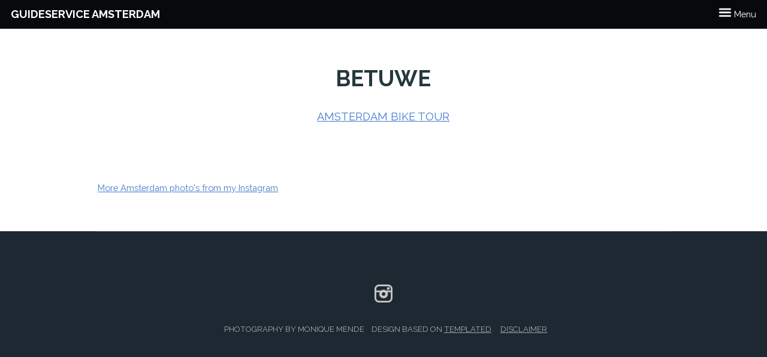

--- FILE ---
content_type: text/html; charset=utf-8
request_url: https://guideservice.amsterdam/visit/betuwe
body_size: 1608
content:
<!doctype html5	>
<!--
	Based on Retrospect by TEMPLATED
	templated.co @templatedco
	Released for free under the Creative Commons Attribution 3.0 license (templated.co/license)
-->

<html lang="">
	<head><!-- Google tag (gtag.js) -->
		<script async src="https://www.googletagmanager.com/gtag/js?id=G-XF262EF6VX"></script>
		<script>
		  window.dataLayer = window.dataLayer || [];
		  function gtag(){dataLayer.push(arguments);}
		  gtag('js', new Date());

		  gtag('config', 'G-XF262EF6VX');
		</script>
		<title>betuwe, bezoek Amsterdam met een eigen tour guide.</title>
		<meta charset="utf-8" />
		<meta name="viewport" content="width=device-width, initial-scale=1" />
		<meta name="description" content="Beautiful Amsterdam Instagram photos from betuwe" />
		<meta name="keywords" content="amsterdam, instagram, photos, betuwe, " />
		<link rel="stylesheet" href="/static/assets/css/main.css" />
		<link rel="stylesheet" href="/static/assets/css/hp.css" />
		<!--[if lte IE 9]><link rel="stylesheet" href="/static/assets/css/ie9.css" /><![endif]-->

		<link rel="apple-touch-icon" sizes="144x144" href="/static/assets/favicons/apple-touch-icon.png">
		<link rel="icon" type="image/png" sizes="32x32" href="/static/assets/favicons/favicon-32x32.png">
		<link rel="icon" type="image/png" sizes="16x16" href="/static/assets/favicons/favicon-16x16.png">
		<link rel="manifest" href="/static/assets/favicons/site.webmanifest">
		<link rel="mask-icon" href="/static/assets/safari-pinned-tab.svg" color="#5bbad5">
		<meta name="msapplication-TileColor" content="#da532c">
		<meta name="theme-color" content="#ffffff">

		<script type="text/javascript">
			if (location.protocol !== 'https:' && window.location.href.indexOf('127.0.0.1') == -1) {
			  location.replace(`https:${location.href.substring(location.protocol.length)}`);
			}
		</script>
	</head>

<style>
	td.story {vertical-align:top}
	td.story a {color:gray; text-decoration:none}
	td.story a:hover {text-decoration:underline}
</style>
<body>
	<!-- Header -->
	<header id="header">
		<h1><a href="/">Guideservice Amsterdam</a></h1>
		<a href="#nav">
			<img src="/static/images/hamburger_menu.png" height="16"/> Menu
		</a>
	</header>

		<!-- Nav -->
	<nav id="nav"><img src="/static/images/hamburger_menu.png" height="16" align="right" alt="menu"/>
		<ul class="links">
			<li><a href="/">Home</a></li>
			
				<li><a href="/introduction">Introduction tour</a></li>
			
				<li><a href="/bicycle">Bicycle tour</a></li>
			
				<li><a href="/country_side_tours">Bike tour Waterland</a></li>
			
				<li><a href="/about">about me</a></li>
			
				<li><a href="/tour_operator">Tour operators</a></li>
			
				<li><a href="/dutch_food">Dutch delight</a></li>
			
		</ul>
	</nav>

 
	<!-- Main -->
	<section id="main" class="wrapper">
		<div class="container">

			<header class="major special">
				<h2>betuwe</h2>
				<p><a href="/" title="Amsterdam ">Amsterdam bike tour</a></p>
			</header>
			<table>
            
			</table>
            <!--https://instagram.com/p/-->
             <p><a href="/instagram" title="Instagram posts">More Amsterdam photo's from my Instagram</a></p>
		</div>
	</section>

	<!-- Footer -->
	
<footer id="footer">
    <div class="inner">
        <ul class="icons">
            <li>
                <a href="https://instagram.com/">
                <img src="/static/images/instagram.png" width="30" height="30" style="filter:invert(.8)"/>
            </a>
            </li>
        </ul>
        <ul class="copyright">
            <li>Photography by Monique Mende</li>
            <li>Design based on <a href="http://templated.co">TEMPLATED</a>.</li>
            <li><a href="/disclaimer/">Disclaimer</a></li>
        </ul>
    </div>
</footer>


<script defer src="https://static.cloudflareinsights.com/beacon.min.js/vcd15cbe7772f49c399c6a5babf22c1241717689176015" integrity="sha512-ZpsOmlRQV6y907TI0dKBHq9Md29nnaEIPlkf84rnaERnq6zvWvPUqr2ft8M1aS28oN72PdrCzSjY4U6VaAw1EQ==" data-cf-beacon='{"version":"2024.11.0","token":"ac28869af36f448e928581802d954f29","r":1,"server_timing":{"name":{"cfCacheStatus":true,"cfEdge":true,"cfExtPri":true,"cfL4":true,"cfOrigin":true,"cfSpeedBrain":true},"location_startswith":null}}' crossorigin="anonymous"></script>
</body>

		<!-- Scripts -->
			<script src="/static/assets/js/jquery.min.js"></script>
			<script src="/static/assets/js/skel.min.js"></script>
			<script src="/static/assets/js/util.js"></script>
			<!--[if lte IE 8]><script src="/static/assets/js/ie/respond.min.js"></script><![endif]-->
			<script src="/static/assets/js/main.js"></script>

</html>
